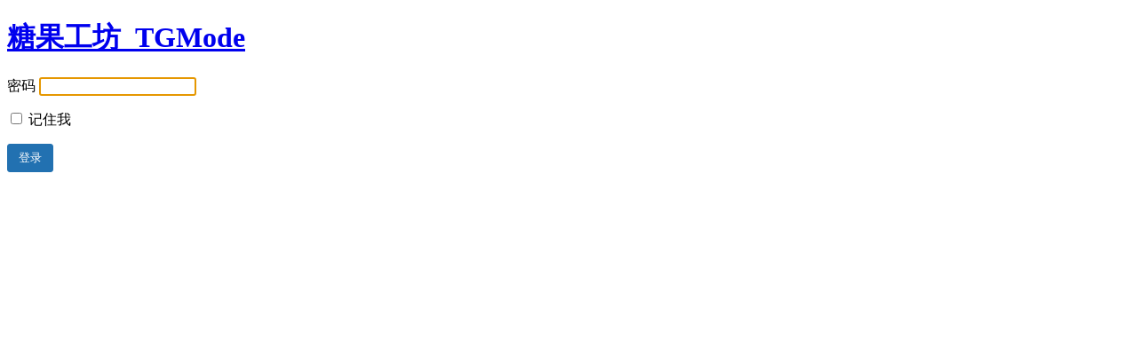

--- FILE ---
content_type: text/html; charset=UTF-8
request_url: https://www.tgmode.com/?password-protected=login&redirect_to=https%3A%2F%2Fwww.tgmode.com%2F741.html
body_size: 1422
content:
<!DOCTYPE html>
<html xmlns="http://www.w3.org/1999/xhtml" lang="zh-Hans">
<head>

<meta http-equiv="Content-Type" content="text/html; charset=UTF-8" />
<title>糖果工坊_TGMode</title>

<link rel='stylesheet' id='dashicons-css' href='https://www.tgmode.com/wp-includes/css/dashicons.min.css?ver=6.7.1' type='text/css' media='all' />
<link rel='stylesheet' id='buttons-css' href='https://www.tgmode.com/wp-includes/css/buttons.min.css?ver=6.7.1' type='text/css' media='all' />
<link rel='stylesheet' id='forms-css' href='https://www.tgmode.com/wp-admin/css/forms.min.css?ver=6.7.1' type='text/css' media='all' />
<link rel='stylesheet' id='l10n-css' href='https://www.tgmode.com/wp-admin/css/l10n.min.css?ver=6.7.1' type='text/css' media='all' />
<link rel='stylesheet' id='login-css' href='https://www.tgmode.com/wp-admin/css/login.min.css?ver=6.7.1' type='text/css' media='all' />

<style media="screen">
#login_error, .login .message, #loginform { margin-bottom: 20px; }
.password-protected-text-below { display: inline-block; text-align: center; margin-top: 30px;}
.password-protected-text-above { text-align: center; margin-bottom: 10px;}
</style>

<meta name='robots' content='max-image-preview:large, noindex, follow' />
<link rel="icon" href="https://www.tgmode.com/wp-content/uploads/2021/03/1668fd7cac454e6-32x32.png" sizes="32x32" />
<link rel="icon" href="https://www.tgmode.com/wp-content/uploads/2021/03/1668fd7cac454e6-192x192.png" sizes="192x192" />
<link rel="apple-touch-icon" href="https://www.tgmode.com/wp-content/uploads/2021/03/1668fd7cac454e6-180x180.png" />
<meta name="msapplication-TileImage" content="https://www.tgmode.com/wp-content/uploads/2021/03/1668fd7cac454e6-270x270.png" />
		<meta name="viewport" content="width=device-width" />
		
</head>
<body class="login login-password-protected login-action-password-protected-login wp-core-ui">

<div id="login">
	<h1 id="password-protected-logo"><a href="https://www.tgmode.com/" title="糖果工坊_TGMode">糖果工坊_TGMode</a></h1>
	
	
	<form name="loginform" id="loginform" action="https://www.tgmode.com/?password-protected=login&#038;redirect_to=https%3A%2F%2Fwww.tgmode.com%2F741.html" method="post">

        <p>
                    </p>

		<p>
			<label for="password_protected_pass">密码</label>
			<input type="password" name="password_protected_pwd" id="password_protected_pass" class="input" value="" size="20" tabindex="20" />
		</p>
							<p class="forgetmenot">
				<label for="password_protected_rememberme"><input name="password_protected_rememberme" type="checkbox" id="password_protected_rememberme" value="1" tabindex="90" /> 记住我</label>
			</p>
				
		<p class="submit">
			<input type="submit" name="wp-submit" id="wp-submit" class="button button-primary button-large" value="登录" tabindex="100" />
			<input type="hidden" name="password_protected_cookie_test" value="1" />
			<input type="hidden" name="password-protected" value="login" />
			<input type="hidden" name="redirect_to" value="https://www.tgmode.com/741.html" />
		</p>

        <div style="display: table;clear: both;"></div>

        <p>
		            </p>

	</form>

	
</div>

<script type="f0c4a2572ec104e3aabf2b38-text/javascript">
try{document.getElementById('password_protected_pass').focus();}catch(e){}
if(typeof wpOnload=='function')wpOnload();
</script>

	<script type="f0c4a2572ec104e3aabf2b38-text/javascript">
	/(trident|msie)/i.test(navigator.userAgent)&&document.getElementById&&window.addEventListener&&window.addEventListener("hashchange",function(){var t,e=location.hash.substring(1);/^[A-z0-9_-]+$/.test(e)&&(t=document.getElementById(e))&&(/^(?:a|select|input|button|textarea)$/i.test(t.tagName)||(t.tabIndex=-1),t.focus())},!1);
	</script>
	
<div class="clear"></div>


<script src="/cdn-cgi/scripts/7d0fa10a/cloudflare-static/rocket-loader.min.js" data-cf-settings="f0c4a2572ec104e3aabf2b38-|49" defer></script><script defer src="https://static.cloudflareinsights.com/beacon.min.js/vcd15cbe7772f49c399c6a5babf22c1241717689176015" integrity="sha512-ZpsOmlRQV6y907TI0dKBHq9Md29nnaEIPlkf84rnaERnq6zvWvPUqr2ft8M1aS28oN72PdrCzSjY4U6VaAw1EQ==" data-cf-beacon='{"version":"2024.11.0","token":"bcc1e6054b5a4b3ebca037044e88566f","r":1,"server_timing":{"name":{"cfCacheStatus":true,"cfEdge":true,"cfExtPri":true,"cfL4":true,"cfOrigin":true,"cfSpeedBrain":true},"location_startswith":null}}' crossorigin="anonymous"></script>
</body>
</html>
